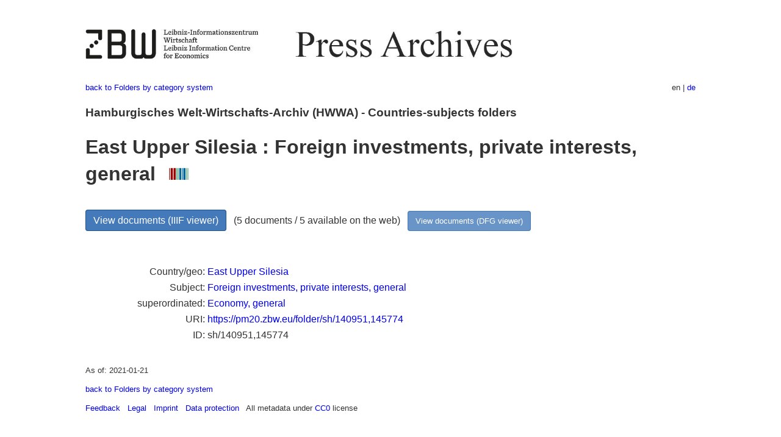

--- FILE ---
content_type: text/html
request_url: https://pm20.zbw.eu/folder/sh/1409xx/140951/1457xx/145774/about.en.html
body_size: 5106
content:
<!DOCTYPE html>
<html xmlns="http://www.w3.org/1999/xhtml" lang="en" xml:lang="en">
<head>
  <meta charset="utf-8" />
  <meta name="generator" content="pandoc" />
  <meta name="viewport" content="width=device-width, initial-scale=1.0, user-scalable=yes" />
  <meta name="description" content="Dossier about East Upper Silesia :
Foreign investments, private interests, general. From German and
international press, 1908-1949." />
  <link rel="alternate" hreflang="en" href="https://pm20.zbw.eu/folder/sh/1409xx/140951/1457xx/145774/about.en.html" />
  <link rel="alternate" hreflang="de" href="https://pm20.zbw.eu/folder/sh/1409xx/140951/1457xx/145774/about.de.html" />
  <title>East Upper Silesia : Foreign investments, private interests, general | ZBW Press Archives</title>
  <style>
      code{white-space: pre-wrap;}
      span.smallcaps{font-variant: small-caps;}
      span.underline{text-decoration: underline;}
      div.column{display: inline-block; vertical-align: top; width: 50%;}

  </style>
  <link rel="stylesheet" href="/styles/simple.css" />
  <!--[if lt IE 9]>
    <script src="//cdnjs.cloudflare.com/ajax/libs/html5shiv/3.7.3/html5shiv-printshiv.min.js"></script>
  <![endif]-->
</head>
<body>
<header>
  <img src="/images/zbw_pm20.en.png" alt="ZBW PM20 Logo" usemap="#logomap"/>
  <map name="logomap"> <area alt="ZBW home" shape="rect" coords="0,0,166,73" href="https://www.zbw.eu/en" /><area alt="PM20 home" shape="rect" coords="180,0,1041,73" href="/about.en.html" /></map>
<div class="hint is-flex">
  <span class="has-text-left">
  <a href="../../../../../../category/about.en.html">back to Folders by
category system</a>
  </span>
  <span class="has-text-right">
  en | <a href="/folder/sh/1409xx/140951/1457xx/145774/about.de.html">de</a>
  </span>
</div>
</header>
<h3
id="hamburgisches-welt-wirtschafts-archiv-hwwa---countries-subjects-folders">Hamburgisches
Welt-Wirtschafts-Archiv (HWWA) - Countries-subjects folders</h3>
<h1
id="east-upper-silesia-foreign-investments-private-interests-general-wikidata-item">East
Upper Silesia : Foreign investments, private interests, general  <a
href="http://www.wikidata.org/entity/Q104725598"><img
src="/images/Wikidata-logo.svg" class="inline-icon"
alt="Wikidata item" /></a></h1>
<div class="spacer">
 
</div>
<p><a class="btn" href="https://pm20.zbw.eu/iiifview/folder/sh/140951,145774" rel="nofollow">View
documents (IIIF viewer)</a>   (5 documents / 5 available on the web)  
<a class="btn-small" href="https://pm20.zbw.eu/dfgview/sh/140951,145774" rel="nofollow">View
documents (DFG viewer)</a></p>
<div class="spacer">
 
</div>
<p><a id="filmsections" /></p>
<div class="spacer">
 
</div>
<div class="fieldtable">
<table>
<colgroup>
<col style="width: 37%" />
<col style="width: 62%" />
</colgroup>
<tbody>
<tr>
<td style="text-align: right;">Country/geo</td>
<td><a href="/category/geo/i/140951/about.en.html">East Upper
Silesia</a></td>
</tr>
<tr>
<td style="text-align: right;">Subject</td>
<td><a href="/category/subject/i/145774/about.en.html">Foreign
investments, private interests, general</a></td>
</tr>
<tr>
<td style="text-align: right;">superordinated</td>
<td><a href="/category/subject/i/144930/about.en.html">Economy,
general</a></td>
</tr>
<tr>
<td style="text-align: right;">URI</td>
<td><a href="https://pm20.zbw.eu/folder/sh/140951,145774" rel="nofollow">https://pm20.zbw.eu/folder/sh/140951,145774</a></td>
</tr>
<tr>
<td style="text-align: right;">ID</td>
<td>sh/140951,145774</td>
</tr>
</tbody>
</table>
</div>
<script type="application/ld+json">
{
    "@context" : "http://schema.org",
    "@type" : "WebSite",
    "name" : "ZBW Press Archives",
  "publisher" : {
    "@type" : "EducationalOrganization",
    "name" : "ZBW - Leibniz Information Centre for Economics",
    "sameAs" : "http://www.wikidata.org/entity/Q317179"
  },
    "url" : "https://pm20.zbw.eu"
}
</script>
<script type="application/ld+json">
{"@context":"https://schema.org/","@graph":[{"about":{"@type":"Country","sameAs":"http://www.wikidata.org/entity/Q2035812","name":"East Upper Silesia"},"sameAs":"http://www.wikidata.org/entity/Q104725598","name":"East Upper Silesia : Foreign investments, private interests, general","@type":"CreativeWork","isPartOf":{"@type":"Collection","sameAs":"http://www.wikidata.org/entity/Q36948990","name":"20th Century Press Archives"}}]}
</script>
<footer>
  <p>As of: 2021-01-21</p>
  <p><a href="../../../../../../category/about.en.html">back to Folders
by category system</a></p>
<p><a href="ma&#105;l&#116;o&#58;%69&#110;&#102;o%40zbw&#46;eu?subject=Feedback%20about%20PM20%20East Upper Silesia : Foreign investments, private interests, general&body=%0D%0A%0D%0A%0D%0A---%0D%0Ahttps://pm20.zbw.eu/folder/sh/1409xx/140951/1457xx/145774/about.en.html">Feedback</a> &nbsp;
<a href="/about-pm20/legal.en.html">Legal</a> &nbsp;
<a href="https://www.zbw.eu/en/imprint/">Imprint</a> &nbsp; <a href="https://www.zbw.eu/en/data-protection/">Data protection</a> &nbsp;
All metadata under <a href="https://creativecommons.org/publicdomain/zero/1.0/deed.en">CC0</a> license</p>
</footer>
</body>
</html>
